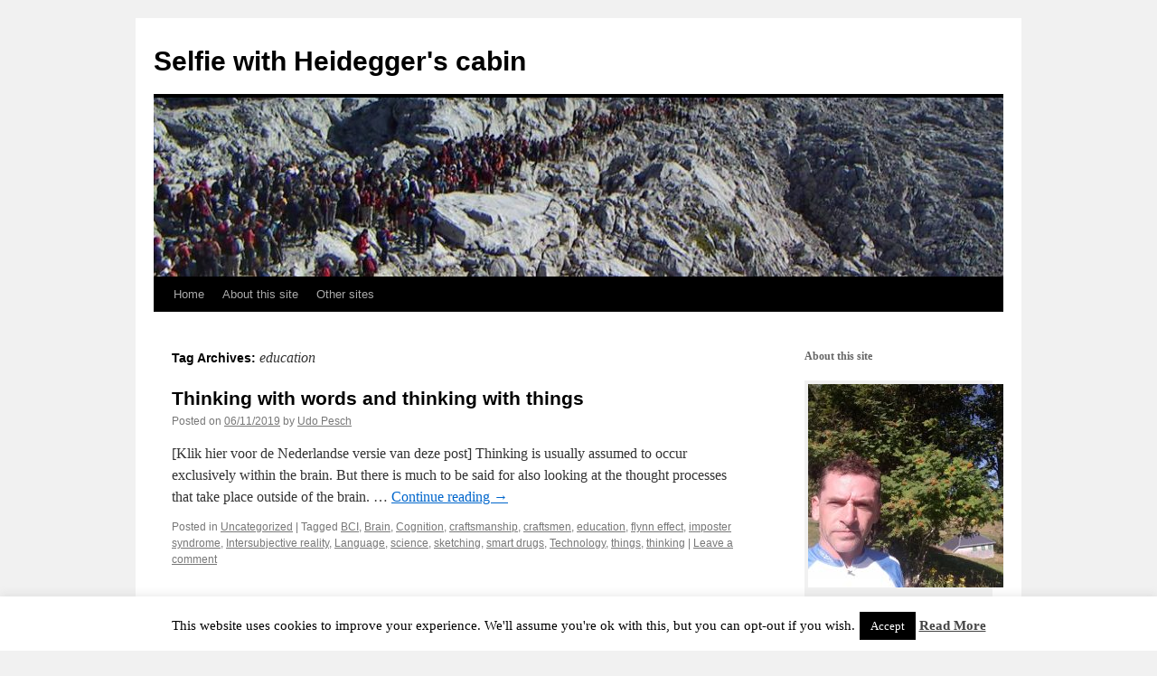

--- FILE ---
content_type: text/html; charset=UTF-8
request_url: https://udopesch.weblog.tudelft.nl/tag/education/
body_size: 11931
content:
<!DOCTYPE html>
<html lang="en-US">
<head>
<meta charset="UTF-8" />
<title>
education | Selfie with Heidegger&#039;s cabin	</title>
<link rel="profile" href="https://gmpg.org/xfn/11" />
<link rel="stylesheet" type="text/css" media="all" href="https://udopesch.weblog.tudelft.nl/wp-content/themes/twentyten/style.css?ver=20241112" />
<link rel="pingback" href="https://udopesch.weblog.tudelft.nl/xmlrpc.php">
<meta name='robots' content='max-image-preview:large' />
<link rel="alternate" type="application/rss+xml" title="Selfie with Heidegger&#039;s cabin &raquo; Feed" href="https://udopesch.weblog.tudelft.nl/feed/" />
<link rel="alternate" type="application/rss+xml" title="Selfie with Heidegger&#039;s cabin &raquo; Comments Feed" href="https://udopesch.weblog.tudelft.nl/comments/feed/" />
<link rel="alternate" type="application/rss+xml" title="Selfie with Heidegger&#039;s cabin &raquo; education Tag Feed" href="https://udopesch.weblog.tudelft.nl/tag/education/feed/" />
<script type="text/javascript">
/* <![CDATA[ */
window._wpemojiSettings = {"baseUrl":"https:\/\/s.w.org\/images\/core\/emoji\/15.0.3\/72x72\/","ext":".png","svgUrl":"https:\/\/s.w.org\/images\/core\/emoji\/15.0.3\/svg\/","svgExt":".svg","source":{"concatemoji":"https:\/\/udopesch.weblog.tudelft.nl\/wp-includes\/js\/wp-emoji-release.min.js?ver=6.5.5"}};
/*! This file is auto-generated */
!function(i,n){var o,s,e;function c(e){try{var t={supportTests:e,timestamp:(new Date).valueOf()};sessionStorage.setItem(o,JSON.stringify(t))}catch(e){}}function p(e,t,n){e.clearRect(0,0,e.canvas.width,e.canvas.height),e.fillText(t,0,0);var t=new Uint32Array(e.getImageData(0,0,e.canvas.width,e.canvas.height).data),r=(e.clearRect(0,0,e.canvas.width,e.canvas.height),e.fillText(n,0,0),new Uint32Array(e.getImageData(0,0,e.canvas.width,e.canvas.height).data));return t.every(function(e,t){return e===r[t]})}function u(e,t,n){switch(t){case"flag":return n(e,"\ud83c\udff3\ufe0f\u200d\u26a7\ufe0f","\ud83c\udff3\ufe0f\u200b\u26a7\ufe0f")?!1:!n(e,"\ud83c\uddfa\ud83c\uddf3","\ud83c\uddfa\u200b\ud83c\uddf3")&&!n(e,"\ud83c\udff4\udb40\udc67\udb40\udc62\udb40\udc65\udb40\udc6e\udb40\udc67\udb40\udc7f","\ud83c\udff4\u200b\udb40\udc67\u200b\udb40\udc62\u200b\udb40\udc65\u200b\udb40\udc6e\u200b\udb40\udc67\u200b\udb40\udc7f");case"emoji":return!n(e,"\ud83d\udc26\u200d\u2b1b","\ud83d\udc26\u200b\u2b1b")}return!1}function f(e,t,n){var r="undefined"!=typeof WorkerGlobalScope&&self instanceof WorkerGlobalScope?new OffscreenCanvas(300,150):i.createElement("canvas"),a=r.getContext("2d",{willReadFrequently:!0}),o=(a.textBaseline="top",a.font="600 32px Arial",{});return e.forEach(function(e){o[e]=t(a,e,n)}),o}function t(e){var t=i.createElement("script");t.src=e,t.defer=!0,i.head.appendChild(t)}"undefined"!=typeof Promise&&(o="wpEmojiSettingsSupports",s=["flag","emoji"],n.supports={everything:!0,everythingExceptFlag:!0},e=new Promise(function(e){i.addEventListener("DOMContentLoaded",e,{once:!0})}),new Promise(function(t){var n=function(){try{var e=JSON.parse(sessionStorage.getItem(o));if("object"==typeof e&&"number"==typeof e.timestamp&&(new Date).valueOf()<e.timestamp+604800&&"object"==typeof e.supportTests)return e.supportTests}catch(e){}return null}();if(!n){if("undefined"!=typeof Worker&&"undefined"!=typeof OffscreenCanvas&&"undefined"!=typeof URL&&URL.createObjectURL&&"undefined"!=typeof Blob)try{var e="postMessage("+f.toString()+"("+[JSON.stringify(s),u.toString(),p.toString()].join(",")+"));",r=new Blob([e],{type:"text/javascript"}),a=new Worker(URL.createObjectURL(r),{name:"wpTestEmojiSupports"});return void(a.onmessage=function(e){c(n=e.data),a.terminate(),t(n)})}catch(e){}c(n=f(s,u,p))}t(n)}).then(function(e){for(var t in e)n.supports[t]=e[t],n.supports.everything=n.supports.everything&&n.supports[t],"flag"!==t&&(n.supports.everythingExceptFlag=n.supports.everythingExceptFlag&&n.supports[t]);n.supports.everythingExceptFlag=n.supports.everythingExceptFlag&&!n.supports.flag,n.DOMReady=!1,n.readyCallback=function(){n.DOMReady=!0}}).then(function(){return e}).then(function(){var e;n.supports.everything||(n.readyCallback(),(e=n.source||{}).concatemoji?t(e.concatemoji):e.wpemoji&&e.twemoji&&(t(e.twemoji),t(e.wpemoji)))}))}((window,document),window._wpemojiSettings);
/* ]]> */
</script>
<link rel='stylesheet' id='sociablecss-css' href='https://udopesch.weblog.tudelft.nl/wp-content/plugins/sociable/css/sociable.css?ver=6.5.5' type='text/css' media='all' />
<style id='wp-emoji-styles-inline-css' type='text/css'>

	img.wp-smiley, img.emoji {
		display: inline !important;
		border: none !important;
		box-shadow: none !important;
		height: 1em !important;
		width: 1em !important;
		margin: 0 0.07em !important;
		vertical-align: -0.1em !important;
		background: none !important;
		padding: 0 !important;
	}
</style>
<link rel='stylesheet' id='wp-block-library-css' href='https://udopesch.weblog.tudelft.nl/wp-includes/css/dist/block-library/style.min.css?ver=6.5.5' type='text/css' media='all' />
<style id='wp-block-library-theme-inline-css' type='text/css'>
.wp-block-audio figcaption{color:#555;font-size:13px;text-align:center}.is-dark-theme .wp-block-audio figcaption{color:#ffffffa6}.wp-block-audio{margin:0 0 1em}.wp-block-code{border:1px solid #ccc;border-radius:4px;font-family:Menlo,Consolas,monaco,monospace;padding:.8em 1em}.wp-block-embed figcaption{color:#555;font-size:13px;text-align:center}.is-dark-theme .wp-block-embed figcaption{color:#ffffffa6}.wp-block-embed{margin:0 0 1em}.blocks-gallery-caption{color:#555;font-size:13px;text-align:center}.is-dark-theme .blocks-gallery-caption{color:#ffffffa6}.wp-block-image figcaption{color:#555;font-size:13px;text-align:center}.is-dark-theme .wp-block-image figcaption{color:#ffffffa6}.wp-block-image{margin:0 0 1em}.wp-block-pullquote{border-bottom:4px solid;border-top:4px solid;color:currentColor;margin-bottom:1.75em}.wp-block-pullquote cite,.wp-block-pullquote footer,.wp-block-pullquote__citation{color:currentColor;font-size:.8125em;font-style:normal;text-transform:uppercase}.wp-block-quote{border-left:.25em solid;margin:0 0 1.75em;padding-left:1em}.wp-block-quote cite,.wp-block-quote footer{color:currentColor;font-size:.8125em;font-style:normal;position:relative}.wp-block-quote.has-text-align-right{border-left:none;border-right:.25em solid;padding-left:0;padding-right:1em}.wp-block-quote.has-text-align-center{border:none;padding-left:0}.wp-block-quote.is-large,.wp-block-quote.is-style-large,.wp-block-quote.is-style-plain{border:none}.wp-block-search .wp-block-search__label{font-weight:700}.wp-block-search__button{border:1px solid #ccc;padding:.375em .625em}:where(.wp-block-group.has-background){padding:1.25em 2.375em}.wp-block-separator.has-css-opacity{opacity:.4}.wp-block-separator{border:none;border-bottom:2px solid;margin-left:auto;margin-right:auto}.wp-block-separator.has-alpha-channel-opacity{opacity:1}.wp-block-separator:not(.is-style-wide):not(.is-style-dots){width:100px}.wp-block-separator.has-background:not(.is-style-dots){border-bottom:none;height:1px}.wp-block-separator.has-background:not(.is-style-wide):not(.is-style-dots){height:2px}.wp-block-table{margin:0 0 1em}.wp-block-table td,.wp-block-table th{word-break:normal}.wp-block-table figcaption{color:#555;font-size:13px;text-align:center}.is-dark-theme .wp-block-table figcaption{color:#ffffffa6}.wp-block-video figcaption{color:#555;font-size:13px;text-align:center}.is-dark-theme .wp-block-video figcaption{color:#ffffffa6}.wp-block-video{margin:0 0 1em}.wp-block-template-part.has-background{margin-bottom:0;margin-top:0;padding:1.25em 2.375em}
</style>
<style id='classic-theme-styles-inline-css' type='text/css'>
/*! This file is auto-generated */
.wp-block-button__link{color:#fff;background-color:#32373c;border-radius:9999px;box-shadow:none;text-decoration:none;padding:calc(.667em + 2px) calc(1.333em + 2px);font-size:1.125em}.wp-block-file__button{background:#32373c;color:#fff;text-decoration:none}
</style>
<style id='global-styles-inline-css' type='text/css'>
body{--wp--preset--color--black: #000;--wp--preset--color--cyan-bluish-gray: #abb8c3;--wp--preset--color--white: #fff;--wp--preset--color--pale-pink: #f78da7;--wp--preset--color--vivid-red: #cf2e2e;--wp--preset--color--luminous-vivid-orange: #ff6900;--wp--preset--color--luminous-vivid-amber: #fcb900;--wp--preset--color--light-green-cyan: #7bdcb5;--wp--preset--color--vivid-green-cyan: #00d084;--wp--preset--color--pale-cyan-blue: #8ed1fc;--wp--preset--color--vivid-cyan-blue: #0693e3;--wp--preset--color--vivid-purple: #9b51e0;--wp--preset--color--blue: #0066cc;--wp--preset--color--medium-gray: #666;--wp--preset--color--light-gray: #f1f1f1;--wp--preset--gradient--vivid-cyan-blue-to-vivid-purple: linear-gradient(135deg,rgba(6,147,227,1) 0%,rgb(155,81,224) 100%);--wp--preset--gradient--light-green-cyan-to-vivid-green-cyan: linear-gradient(135deg,rgb(122,220,180) 0%,rgb(0,208,130) 100%);--wp--preset--gradient--luminous-vivid-amber-to-luminous-vivid-orange: linear-gradient(135deg,rgba(252,185,0,1) 0%,rgba(255,105,0,1) 100%);--wp--preset--gradient--luminous-vivid-orange-to-vivid-red: linear-gradient(135deg,rgba(255,105,0,1) 0%,rgb(207,46,46) 100%);--wp--preset--gradient--very-light-gray-to-cyan-bluish-gray: linear-gradient(135deg,rgb(238,238,238) 0%,rgb(169,184,195) 100%);--wp--preset--gradient--cool-to-warm-spectrum: linear-gradient(135deg,rgb(74,234,220) 0%,rgb(151,120,209) 20%,rgb(207,42,186) 40%,rgb(238,44,130) 60%,rgb(251,105,98) 80%,rgb(254,248,76) 100%);--wp--preset--gradient--blush-light-purple: linear-gradient(135deg,rgb(255,206,236) 0%,rgb(152,150,240) 100%);--wp--preset--gradient--blush-bordeaux: linear-gradient(135deg,rgb(254,205,165) 0%,rgb(254,45,45) 50%,rgb(107,0,62) 100%);--wp--preset--gradient--luminous-dusk: linear-gradient(135deg,rgb(255,203,112) 0%,rgb(199,81,192) 50%,rgb(65,88,208) 100%);--wp--preset--gradient--pale-ocean: linear-gradient(135deg,rgb(255,245,203) 0%,rgb(182,227,212) 50%,rgb(51,167,181) 100%);--wp--preset--gradient--electric-grass: linear-gradient(135deg,rgb(202,248,128) 0%,rgb(113,206,126) 100%);--wp--preset--gradient--midnight: linear-gradient(135deg,rgb(2,3,129) 0%,rgb(40,116,252) 100%);--wp--preset--font-size--small: 13px;--wp--preset--font-size--medium: 20px;--wp--preset--font-size--large: 36px;--wp--preset--font-size--x-large: 42px;--wp--preset--spacing--20: 0.44rem;--wp--preset--spacing--30: 0.67rem;--wp--preset--spacing--40: 1rem;--wp--preset--spacing--50: 1.5rem;--wp--preset--spacing--60: 2.25rem;--wp--preset--spacing--70: 3.38rem;--wp--preset--spacing--80: 5.06rem;--wp--preset--shadow--natural: 6px 6px 9px rgba(0, 0, 0, 0.2);--wp--preset--shadow--deep: 12px 12px 50px rgba(0, 0, 0, 0.4);--wp--preset--shadow--sharp: 6px 6px 0px rgba(0, 0, 0, 0.2);--wp--preset--shadow--outlined: 6px 6px 0px -3px rgba(255, 255, 255, 1), 6px 6px rgba(0, 0, 0, 1);--wp--preset--shadow--crisp: 6px 6px 0px rgba(0, 0, 0, 1);}:where(.is-layout-flex){gap: 0.5em;}:where(.is-layout-grid){gap: 0.5em;}body .is-layout-flex{display: flex;}body .is-layout-flex{flex-wrap: wrap;align-items: center;}body .is-layout-flex > *{margin: 0;}body .is-layout-grid{display: grid;}body .is-layout-grid > *{margin: 0;}:where(.wp-block-columns.is-layout-flex){gap: 2em;}:where(.wp-block-columns.is-layout-grid){gap: 2em;}:where(.wp-block-post-template.is-layout-flex){gap: 1.25em;}:where(.wp-block-post-template.is-layout-grid){gap: 1.25em;}.has-black-color{color: var(--wp--preset--color--black) !important;}.has-cyan-bluish-gray-color{color: var(--wp--preset--color--cyan-bluish-gray) !important;}.has-white-color{color: var(--wp--preset--color--white) !important;}.has-pale-pink-color{color: var(--wp--preset--color--pale-pink) !important;}.has-vivid-red-color{color: var(--wp--preset--color--vivid-red) !important;}.has-luminous-vivid-orange-color{color: var(--wp--preset--color--luminous-vivid-orange) !important;}.has-luminous-vivid-amber-color{color: var(--wp--preset--color--luminous-vivid-amber) !important;}.has-light-green-cyan-color{color: var(--wp--preset--color--light-green-cyan) !important;}.has-vivid-green-cyan-color{color: var(--wp--preset--color--vivid-green-cyan) !important;}.has-pale-cyan-blue-color{color: var(--wp--preset--color--pale-cyan-blue) !important;}.has-vivid-cyan-blue-color{color: var(--wp--preset--color--vivid-cyan-blue) !important;}.has-vivid-purple-color{color: var(--wp--preset--color--vivid-purple) !important;}.has-black-background-color{background-color: var(--wp--preset--color--black) !important;}.has-cyan-bluish-gray-background-color{background-color: var(--wp--preset--color--cyan-bluish-gray) !important;}.has-white-background-color{background-color: var(--wp--preset--color--white) !important;}.has-pale-pink-background-color{background-color: var(--wp--preset--color--pale-pink) !important;}.has-vivid-red-background-color{background-color: var(--wp--preset--color--vivid-red) !important;}.has-luminous-vivid-orange-background-color{background-color: var(--wp--preset--color--luminous-vivid-orange) !important;}.has-luminous-vivid-amber-background-color{background-color: var(--wp--preset--color--luminous-vivid-amber) !important;}.has-light-green-cyan-background-color{background-color: var(--wp--preset--color--light-green-cyan) !important;}.has-vivid-green-cyan-background-color{background-color: var(--wp--preset--color--vivid-green-cyan) !important;}.has-pale-cyan-blue-background-color{background-color: var(--wp--preset--color--pale-cyan-blue) !important;}.has-vivid-cyan-blue-background-color{background-color: var(--wp--preset--color--vivid-cyan-blue) !important;}.has-vivid-purple-background-color{background-color: var(--wp--preset--color--vivid-purple) !important;}.has-black-border-color{border-color: var(--wp--preset--color--black) !important;}.has-cyan-bluish-gray-border-color{border-color: var(--wp--preset--color--cyan-bluish-gray) !important;}.has-white-border-color{border-color: var(--wp--preset--color--white) !important;}.has-pale-pink-border-color{border-color: var(--wp--preset--color--pale-pink) !important;}.has-vivid-red-border-color{border-color: var(--wp--preset--color--vivid-red) !important;}.has-luminous-vivid-orange-border-color{border-color: var(--wp--preset--color--luminous-vivid-orange) !important;}.has-luminous-vivid-amber-border-color{border-color: var(--wp--preset--color--luminous-vivid-amber) !important;}.has-light-green-cyan-border-color{border-color: var(--wp--preset--color--light-green-cyan) !important;}.has-vivid-green-cyan-border-color{border-color: var(--wp--preset--color--vivid-green-cyan) !important;}.has-pale-cyan-blue-border-color{border-color: var(--wp--preset--color--pale-cyan-blue) !important;}.has-vivid-cyan-blue-border-color{border-color: var(--wp--preset--color--vivid-cyan-blue) !important;}.has-vivid-purple-border-color{border-color: var(--wp--preset--color--vivid-purple) !important;}.has-vivid-cyan-blue-to-vivid-purple-gradient-background{background: var(--wp--preset--gradient--vivid-cyan-blue-to-vivid-purple) !important;}.has-light-green-cyan-to-vivid-green-cyan-gradient-background{background: var(--wp--preset--gradient--light-green-cyan-to-vivid-green-cyan) !important;}.has-luminous-vivid-amber-to-luminous-vivid-orange-gradient-background{background: var(--wp--preset--gradient--luminous-vivid-amber-to-luminous-vivid-orange) !important;}.has-luminous-vivid-orange-to-vivid-red-gradient-background{background: var(--wp--preset--gradient--luminous-vivid-orange-to-vivid-red) !important;}.has-very-light-gray-to-cyan-bluish-gray-gradient-background{background: var(--wp--preset--gradient--very-light-gray-to-cyan-bluish-gray) !important;}.has-cool-to-warm-spectrum-gradient-background{background: var(--wp--preset--gradient--cool-to-warm-spectrum) !important;}.has-blush-light-purple-gradient-background{background: var(--wp--preset--gradient--blush-light-purple) !important;}.has-blush-bordeaux-gradient-background{background: var(--wp--preset--gradient--blush-bordeaux) !important;}.has-luminous-dusk-gradient-background{background: var(--wp--preset--gradient--luminous-dusk) !important;}.has-pale-ocean-gradient-background{background: var(--wp--preset--gradient--pale-ocean) !important;}.has-electric-grass-gradient-background{background: var(--wp--preset--gradient--electric-grass) !important;}.has-midnight-gradient-background{background: var(--wp--preset--gradient--midnight) !important;}.has-small-font-size{font-size: var(--wp--preset--font-size--small) !important;}.has-medium-font-size{font-size: var(--wp--preset--font-size--medium) !important;}.has-large-font-size{font-size: var(--wp--preset--font-size--large) !important;}.has-x-large-font-size{font-size: var(--wp--preset--font-size--x-large) !important;}
.wp-block-navigation a:where(:not(.wp-element-button)){color: inherit;}
:where(.wp-block-post-template.is-layout-flex){gap: 1.25em;}:where(.wp-block-post-template.is-layout-grid){gap: 1.25em;}
:where(.wp-block-columns.is-layout-flex){gap: 2em;}:where(.wp-block-columns.is-layout-grid){gap: 2em;}
.wp-block-pullquote{font-size: 1.5em;line-height: 1.6;}
</style>
<link rel='stylesheet' id='cookie-law-info-css' href='https://udopesch.weblog.tudelft.nl/wp-content/plugins/cookie-law-info/legacy/public/css/cookie-law-info-public.css?ver=3.3.9.1' type='text/css' media='all' />
<link rel='stylesheet' id='cookie-law-info-gdpr-css' href='https://udopesch.weblog.tudelft.nl/wp-content/plugins/cookie-law-info/legacy/public/css/cookie-law-info-gdpr.css?ver=3.3.9.1' type='text/css' media='all' />
<link rel='stylesheet' id='cool-tag-cloud-css' href='https://udopesch.weblog.tudelft.nl/wp-content/plugins/cool-tag-cloud/inc/cool-tag-cloud.css?ver=2.25' type='text/css' media='all' />
<link rel='stylesheet' id='twentyten-block-style-css' href='https://udopesch.weblog.tudelft.nl/wp-content/themes/twentyten/blocks.css?ver=20240703' type='text/css' media='all' />
<link rel='stylesheet' id='colorbox-css' href='https://udopesch.weblog.tudelft.nl/wp-content/plugins/lightbox-gallery/colorbox/example1/colorbox.css?ver=6.5.5' type='text/css' media='all' />
<link rel='stylesheet' id='decent-comments-css' href='https://udopesch.weblog.tudelft.nl/wp-content/plugins/decent-comments/css/decent-comments.css?ver=3.0.2' type='text/css' media='all' />
<script type="text/javascript" src="https://udopesch.weblog.tudelft.nl/wp-includes/js/jquery/jquery.min.js?ver=3.7.1" id="jquery-core-js"></script>
<script type="text/javascript" src="https://udopesch.weblog.tudelft.nl/wp-includes/js/jquery/jquery-migrate.min.js?ver=3.4.1" id="jquery-migrate-js"></script>
<script type="text/javascript" src="https://udopesch.weblog.tudelft.nl/wp-content/plugins/sociable/js/sociable.js?ver=6.5.5" id="sociable-js"></script>
<script type="text/javascript" src="https://udopesch.weblog.tudelft.nl/wp-content/plugins/sociable/js/vuible.js?ver=6.5.5" id="vuible-js"></script>
<script type="text/javascript" src="https://udopesch.weblog.tudelft.nl/wp-content/plugins/sociable/js/addtofavorites.js?ver=6.5.5" id="addtofavourites-js"></script>
<script type="text/javascript" id="cookie-law-info-js-extra">
/* <![CDATA[ */
var Cli_Data = {"nn_cookie_ids":[],"cookielist":[],"non_necessary_cookies":[],"ccpaEnabled":"","ccpaRegionBased":"","ccpaBarEnabled":"","strictlyEnabled":["necessary","obligatoire"],"ccpaType":"gdpr","js_blocking":"","custom_integration":"","triggerDomRefresh":"","secure_cookies":""};
var cli_cookiebar_settings = {"animate_speed_hide":"500","animate_speed_show":"500","background":"#FFF","border":"#b1a6a6c2","border_on":"","button_1_button_colour":"#000","button_1_button_hover":"#000000","button_1_link_colour":"#fff","button_1_as_button":"1","button_1_new_win":"","button_2_button_colour":"#333","button_2_button_hover":"#292929","button_2_link_colour":"#444","button_2_as_button":"","button_2_hidebar":"fffffff","button_3_button_colour":"#000","button_3_button_hover":"#000000","button_3_link_colour":"#fff","button_3_as_button":"1","button_3_new_win":"","button_4_button_colour":"#000","button_4_button_hover":"#000000","button_4_link_colour":"#fff","button_4_as_button":"1","button_7_button_colour":"#61a229","button_7_button_hover":"#4e8221","button_7_link_colour":"#fff","button_7_as_button":"1","button_7_new_win":"","font_family":"inherit","header_fix":"","notify_animate_hide":"1","notify_animate_show":"","notify_div_id":"#cookie-law-info-bar","notify_position_horizontal":"right","notify_position_vertical":"bottom","scroll_close":"","scroll_close_reload":"","accept_close_reload":"","reject_close_reload":"","showagain_tab":"1","showagain_background":"#fff","showagain_border":"#000","showagain_div_id":"#cookie-law-info-again","showagain_x_position":"100px","text":"#000","show_once_yn":"","show_once":"10000","logging_on":"","as_popup":"","popup_overlay":"1","bar_heading_text":"","cookie_bar_as":"banner","popup_showagain_position":"bottom-right","widget_position":"left"};
var log_object = {"ajax_url":"https:\/\/udopesch.weblog.tudelft.nl\/wp-admin\/admin-ajax.php"};
/* ]]> */
</script>
<script type="text/javascript" src="https://udopesch.weblog.tudelft.nl/wp-content/plugins/cookie-law-info/legacy/public/js/cookie-law-info-public.js?ver=3.3.9.1" id="cookie-law-info-js"></script>
<link rel="https://api.w.org/" href="https://udopesch.weblog.tudelft.nl/wp-json/" /><link rel="alternate" type="application/json" href="https://udopesch.weblog.tudelft.nl/wp-json/wp/v2/tags/151" /><link rel="EditURI" type="application/rsd+xml" title="RSD" href="https://udopesch.weblog.tudelft.nl/xmlrpc.php?rsd" />
<meta name="generator" content="WordPress 6.5.5" />
<script type='text/javascript'>var base_url_sociable = 'http://udopesch.weblog.tudelft.nl/wp-content/plugins/sociable/'</script><script type='text/javascript' src='http://apis.google.com/js/plusone.js'></script><link rel="icon" href="https://udopesch.weblog.tudelft.nl/files/2019/01/cropped-20180729_1726071-32x32.jpg" sizes="32x32" />
<link rel="icon" href="https://udopesch.weblog.tudelft.nl/files/2019/01/cropped-20180729_1726071-192x192.jpg" sizes="192x192" />
<link rel="apple-touch-icon" href="https://udopesch.weblog.tudelft.nl/files/2019/01/cropped-20180729_1726071-180x180.jpg" />
<meta name="msapplication-TileImage" content="https://udopesch.weblog.tudelft.nl/files/2019/01/cropped-20180729_1726071-270x270.jpg" />
</head>

<body class="archive tag tag-education tag-151">
<div id="wrapper" class="hfeed">
	<div id="header">
		<div id="masthead">
			<div id="branding" role="banner">
								<div id="site-title">
					<span>
						<a href="https://udopesch.weblog.tudelft.nl/" rel="home">Selfie with Heidegger&#039;s cabin</a>
					</span>
				</div>
				<div id="site-description"></div>

				<img src="https://udopesch.weblog.tudelft.nl/files/2019/01/cropped-Wahlfahrt-3.jpg" width="940" height="198" alt="Selfie with Heidegger&#039;s cabin" srcset="https://udopesch.weblog.tudelft.nl/files/2019/01/cropped-Wahlfahrt-3.jpg 940w, https://udopesch.weblog.tudelft.nl/files/2019/01/cropped-Wahlfahrt-3-300x63.jpg 300w, https://udopesch.weblog.tudelft.nl/files/2019/01/cropped-Wahlfahrt-3-768x162.jpg 768w" sizes="(max-width: 940px) 100vw, 940px" decoding="async" fetchpriority="high" />			</div><!-- #branding -->

			<div id="access" role="navigation">
								<div class="skip-link screen-reader-text"><a href="#content">Skip to content</a></div>
				<div class="menu"><ul>
<li ><a href="https://udopesch.weblog.tudelft.nl/">Home</a></li><li class="page_item page-item-84"><a href="https://udopesch.weblog.tudelft.nl/about-this-site/">About this site</a></li>
<li class="page_item page-item-87"><a href="https://udopesch.weblog.tudelft.nl/other-sites/">Other sites</a></li>
</ul></div>
			</div><!-- #access -->
		</div><!-- #masthead -->
	</div><!-- #header -->

	<div id="main">

		<div id="container">
			<div id="content" role="main">

				<h1 class="page-title">
				Tag Archives: <span>education</span>				</h1>

				



	
			<div id="post-147" class="post-147 post type-post status-publish format-standard hentry category-uncategorized tag-bci tag-brain tag-cognition tag-craftsmanship tag-craftsmen tag-education tag-flynn-effect tag-imposter-syndrome tag-intersubjective-reality tag-language tag-science tag-sketching tag-smart-drugs tag-technology tag-things tag-thinking">
			<h2 class="entry-title"><a href="https://udopesch.weblog.tudelft.nl/2019/11/06/thinking-with-words-and-thinking-with-things/" rel="bookmark">Thinking with words and thinking with things</a></h2>

			<div class="entry-meta">
				<span class="meta-prep meta-prep-author">Posted on</span> <a href="https://udopesch.weblog.tudelft.nl/2019/11/06/thinking-with-words-and-thinking-with-things/" title="13:03" rel="bookmark"><span class="entry-date">06/11/2019</span></a> <span class="meta-sep">by</span> <span class="author vcard"><a class="url fn n" href="https://udopesch.weblog.tudelft.nl/author/udo/" title="View all posts by Udo Pesch">Udo Pesch</a></span>			</div><!-- .entry-meta -->

					<div class="entry-summary">
				<p>[Klik hier voor de Nederlandse versie van deze post] Thinking is usually assumed to occur exclusively within the brain. But there is much to be said for also looking at the thought processes that take place outside of the brain. &hellip; <a href="https://udopesch.weblog.tudelft.nl/2019/11/06/thinking-with-words-and-thinking-with-things/">Continue reading <span class="meta-nav">&rarr;</span></a></p>
			</div><!-- .entry-summary -->
	
			<div class="entry-utility">
									<span class="cat-links">
						<span class="entry-utility-prep entry-utility-prep-cat-links">Posted in</span> <a href="https://udopesch.weblog.tudelft.nl/category/uncategorized/" rel="category tag">Uncategorized</a>					</span>
					<span class="meta-sep">|</span>
				
								<span class="tag-links">
					<span class="entry-utility-prep entry-utility-prep-tag-links">Tagged</span> <a href="https://udopesch.weblog.tudelft.nl/tag/bci/" rel="tag">BCI</a>, <a href="https://udopesch.weblog.tudelft.nl/tag/brain/" rel="tag">Brain</a>, <a href="https://udopesch.weblog.tudelft.nl/tag/cognition/" rel="tag">Cognition</a>, <a href="https://udopesch.weblog.tudelft.nl/tag/craftsmanship/" rel="tag">craftsmanship</a>, <a href="https://udopesch.weblog.tudelft.nl/tag/craftsmen/" rel="tag">craftsmen</a>, <a href="https://udopesch.weblog.tudelft.nl/tag/education/" rel="tag">education</a>, <a href="https://udopesch.weblog.tudelft.nl/tag/flynn-effect/" rel="tag">flynn effect</a>, <a href="https://udopesch.weblog.tudelft.nl/tag/imposter-syndrome/" rel="tag">imposter syndrome</a>, <a href="https://udopesch.weblog.tudelft.nl/tag/intersubjective-reality/" rel="tag">Intersubjective reality</a>, <a href="https://udopesch.weblog.tudelft.nl/tag/language/" rel="tag">Language</a>, <a href="https://udopesch.weblog.tudelft.nl/tag/science/" rel="tag">science</a>, <a href="https://udopesch.weblog.tudelft.nl/tag/sketching/" rel="tag">sketching</a>, <a href="https://udopesch.weblog.tudelft.nl/tag/smart-drugs/" rel="tag">smart drugs</a>, <a href="https://udopesch.weblog.tudelft.nl/tag/technology/" rel="tag">Technology</a>, <a href="https://udopesch.weblog.tudelft.nl/tag/things/" rel="tag">things</a>, <a href="https://udopesch.weblog.tudelft.nl/tag/thinking/" rel="tag">thinking</a>				</span>
				<span class="meta-sep">|</span>
				
				<span class="comments-link"><a href="https://udopesch.weblog.tudelft.nl/2019/11/06/thinking-with-words-and-thinking-with-things/#respond">Leave a comment</a></span>

							</div><!-- .entry-utility -->
		</div><!-- #post-147 -->

		
	

			</div><!-- #content -->
		</div><!-- #container -->


		<div id="primary" class="widget-area" role="complementary">
			<ul class="xoxo">

<li id="text-5" class="widget-container widget_text">			<div class="textwidget"><p><strong>About this site</strong></p>
<div id="attachment_5" style="width: 310px" class="wp-caption alignnone"><img loading="lazy" decoding="async" aria-describedby="caption-attachment-5" class="size-medium wp-image-5" src="https://udopesch.weblog.tudelft.nl/files/2019/01/20180729_1726071-300x225.jpg" alt="" width="300" height="225" srcset="https://udopesch.weblog.tudelft.nl/files/2019/01/20180729_1726071-300x225.jpg 300w, https://udopesch.weblog.tudelft.nl/files/2019/01/20180729_1726071-768x576.jpg 768w, https://udopesch.weblog.tudelft.nl/files/2019/01/20180729_1726071-1024x768.jpg 1024w" sizes="(max-width: 300px) 100vw, 300px" /><p id="caption-attachment-5" class="wp-caption-text"><em>Selfie with Martin Heidegger&#8217;s Cabin</em></p></div>
<p>I&#8217;m slow with new posts as I have been finishing a book based on the material from this blog. This book can now be ordered at <a href="https://www.e-elgar.com/shop/gbp/values-institutions-and-innovations-for-societal-progress-9781035322527.html">Edward Elgar.</a></p>
<p><img loading="lazy" decoding="async" class="alignnone size-full wp-image-390" src="https://udopesch.weblog.tudelft.nl/files/2024/05/Cover.jpg" alt="" width="200" height="300" srcset="https://udopesch.weblog.tudelft.nl/files/2024/05/Cover.jpg 200w, https://udopesch.weblog.tudelft.nl/files/2024/05/Cover-100x150.jpg 100w" sizes="(max-width: 200px) 100vw, 200px" /></p>
</div>
		</li>
		<li id="recent-posts-7" class="widget-container widget_recent_entries">
		<h3 class="widget-title">Recent Posts</h3>
		<ul>
											<li>
					<a href="https://udopesch.weblog.tudelft.nl/2021/12/20/everything-under-control/">Everything under control</a>
											<span class="post-date">20/12/2021</span>
									</li>
											<li>
					<a href="https://udopesch.weblog.tudelft.nl/2021/12/13/the-fable-of-the-fable-of-the-bees-private-hubris-public-scarcity/">The Fable of the Fable of the Bees: Private Hubris, Public Scarcity</a>
											<span class="post-date">13/12/2021</span>
									</li>
											<li>
					<a href="https://udopesch.weblog.tudelft.nl/2021/04/13/what-kind-of-science-is-afforded-by-technology/">What kind of science is afforded by technology?</a>
											<span class="post-date">13/04/2021</span>
									</li>
											<li>
					<a href="https://udopesch.weblog.tudelft.nl/2021/01/17/the-language-of-the-voiceless-some-questions-about-ecological-ethics/">The language of the voiceless: Some questions about ecological ethics</a>
											<span class="post-date">17/01/2021</span>
									</li>
											<li>
					<a href="https://udopesch.weblog.tudelft.nl/2021/01/12/social-change-and-moral-values-a-modest-research-program-for-changing-the-world/">Social change and moral values: A modest research program to change the world</a>
											<span class="post-date">12/01/2021</span>
									</li>
											<li>
					<a href="https://udopesch.weblog.tudelft.nl/2021/01/08/the-myths-of-the-nation-state/">The Myths of the Nation-State</a>
											<span class="post-date">08/01/2021</span>
									</li>
											<li>
					<a href="https://udopesch.weblog.tudelft.nl/2020/12/17/responsibility-in-a-complex-world/">Responsibility in a complex world</a>
											<span class="post-date">17/12/2020</span>
									</li>
											<li>
					<a href="https://udopesch.weblog.tudelft.nl/2020/10/06/green-shame/">Green shame</a>
											<span class="post-date">06/10/2020</span>
									</li>
											<li>
					<a href="https://udopesch.weblog.tudelft.nl/2020/09/30/the-stories-we-tell-ourselves/">The stories we tell ourselves</a>
											<span class="post-date">30/09/2020</span>
									</li>
											<li>
					<a href="https://udopesch.weblog.tudelft.nl/2020/05/31/the-problem-of-polarization-the-sense-and-nonsense-of-debates-about-new-technology/">The problem of polarization: the sense and nonsense of debates about new technology</a>
											<span class="post-date">31/05/2020</span>
									</li>
											<li>
					<a href="https://udopesch.weblog.tudelft.nl/2020/05/05/climate-change-covid-19-and-the-apocalypse/">Climate Change, Covid-19, and the Apocalypse</a>
											<span class="post-date">05/05/2020</span>
									</li>
											<li>
					<a href="https://udopesch.weblog.tudelft.nl/2020/04/22/the-idealistic-fallacy-of-the-autonomous-self/">The idealistic fallacy of the autonomous self</a>
											<span class="post-date">22/04/2020</span>
									</li>
											<li>
					<a href="https://udopesch.weblog.tudelft.nl/2020/04/13/the-corona-crisis-as-the-great-degrowth-experiment/">The corona crisis as the big degrowth experiment</a>
											<span class="post-date">13/04/2020</span>
									</li>
											<li>
					<a href="https://udopesch.weblog.tudelft.nl/2020/04/07/the-moral-charge-of-made-institutions/">The moral charge of made institutions</a>
											<span class="post-date">07/04/2020</span>
									</li>
											<li>
					<a href="https://udopesch.weblog.tudelft.nl/2020/04/05/the-value-of-values-what-ethics-can-learn-from-the-corona-crisis/">The value of values: What ethics can learn from the corona crisis</a>
											<span class="post-date">05/04/2020</span>
									</li>
											<li>
					<a href="https://udopesch.weblog.tudelft.nl/2020/03/11/some-chattering-about-the-public-debate-on-social-media/">Some chattering about the public debate on social media</a>
											<span class="post-date">11/03/2020</span>
									</li>
											<li>
					<a href="https://udopesch.weblog.tudelft.nl/2020/02/23/issues-in-the-relationship-between-science-and-politics/">Issues in the relationship between science and politics</a>
											<span class="post-date">23/02/2020</span>
									</li>
											<li>
					<a href="https://udopesch.weblog.tudelft.nl/2020/02/16/making-things-and-discourses-an-answer-to-the-question-what-is-philosophy/">Making things and discourses. An answer to the question: What is philosophy?</a>
											<span class="post-date">16/02/2020</span>
									</li>
											<li>
					<a href="https://udopesch.weblog.tudelft.nl/2020/02/07/the-eternal-golden-age-the-discursive-corruption-of-the-dutch-self-image/">The eternal Golden Age: The discursive corruption of the Dutch self-image</a>
											<span class="post-date">07/02/2020</span>
									</li>
											<li>
					<a href="https://udopesch.weblog.tudelft.nl/2020/01/27/a-new-way-for-the-political-left-towards-a-wiser-and-richer-society/">A new way for the political left: Towards a wiser and richer society?</a>
											<span class="post-date">27/01/2020</span>
									</li>
											<li>
					<a href="https://udopesch.weblog.tudelft.nl/2020/01/05/amoral-organizations/">The amorality of organizations</a>
											<span class="post-date">05/01/2020</span>
									</li>
											<li>
					<a href="https://udopesch.weblog.tudelft.nl/2019/12/11/causes-versus-understandings-why-self-driving-cars-may-not-be-a-good-idea/">Causes versus understandings: Why self-driving cars may not be a good idea</a>
											<span class="post-date">11/12/2019</span>
									</li>
											<li>
					<a href="https://udopesch.weblog.tudelft.nl/2019/11/25/the-forgotten-virtue-of-forgiveness-in-the-public-domain/">The Forgotten Virtue of Forgiveness in the Public Domain</a>
											<span class="post-date">25/11/2019</span>
									</li>
											<li>
					<a href="https://udopesch.weblog.tudelft.nl/2019/11/06/thinking-with-words-and-thinking-with-things/">Thinking with words and thinking with things</a>
											<span class="post-date">06/11/2019</span>
									</li>
											<li>
					<a href="https://udopesch.weblog.tudelft.nl/2019/10/25/the-romantic-ideal-of-our-illusory-evolution/">The romantic ideal of our illusory evolution</a>
											<span class="post-date">25/10/2019</span>
									</li>
											<li>
					<a href="https://udopesch.weblog.tudelft.nl/2019/09/11/free-will-exists-because-we-want-it-to/">Free will exists because we want it to</a>
											<span class="post-date">11/09/2019</span>
									</li>
											<li>
					<a href="https://udopesch.weblog.tudelft.nl/2019/08/20/the-state-of-technology-and-society-in-a-world-without-borders/">The state of technology and society in a world without borders</a>
											<span class="post-date">20/08/2019</span>
									</li>
											<li>
					<a href="https://udopesch.weblog.tudelft.nl/2019/07/09/about-privacy-poo-and-cyberspace/">About Privacy, Poo and Cyberspace</a>
											<span class="post-date">09/07/2019</span>
									</li>
											<li>
					<a href="https://udopesch.weblog.tudelft.nl/2019/04/20/optimization-machines-the-peculiar-reversal-of-rationality/">Optimization machines: The peculiar reversal of rationality</a>
											<span class="post-date">20/04/2019</span>
									</li>
											<li>
					<a href="https://udopesch.weblog.tudelft.nl/2019/04/08/a-hero-like-hirschman-and-the-turns-in-transition-thinking/">A hero like Hirschman and the turns in transition thinking</a>
											<span class="post-date">08/04/2019</span>
									</li>
											<li>
					<a href="https://udopesch.weblog.tudelft.nl/2019/03/28/can-you-call-a-politician-fascist-narratives-accountabilities-and-the-benefit-of-the-doubt/">Can you call a politician fascist? Narratives, accountabilities and the ‘benefit of the doubt’</a>
											<span class="post-date">28/03/2019</span>
									</li>
											<li>
					<a href="https://udopesch.weblog.tudelft.nl/2019/03/21/is-moral-change-possible/">Is moral change possible?</a>
											<span class="post-date">21/03/2019</span>
									</li>
											<li>
					<a href="https://udopesch.weblog.tudelft.nl/2019/03/14/how-do-we-settle-the-climate-problem/">How do we settle the climate problem?</a>
											<span class="post-date">14/03/2019</span>
									</li>
											<li>
					<a href="https://udopesch.weblog.tudelft.nl/2019/02/24/moral-senses-of-the-individual-and-the-social-self/">Moral senses of the individual and the social self</a>
											<span class="post-date">24/02/2019</span>
									</li>
											<li>
					<a href="https://udopesch.weblog.tudelft.nl/2019/02/16/misunderstandings-about-the-freedom-of-speech-about-the-rules-for-the-public-debate/">Misunderstandings about the freedom of speech: About the rules for the public debate</a>
											<span class="post-date">16/02/2019</span>
									</li>
					</ul>

		</li>
		<li id="recent-posts-2" class="widget-container widget_recent_entries">
		<h3 class="widget-title">Recent Posts</h3>
		<ul>
											<li>
					<a href="https://udopesch.weblog.tudelft.nl/2021/12/20/everything-under-control/">Everything under control</a>
									</li>
											<li>
					<a href="https://udopesch.weblog.tudelft.nl/2021/12/13/the-fable-of-the-fable-of-the-bees-private-hubris-public-scarcity/">The Fable of the Fable of the Bees: Private Hubris, Public Scarcity</a>
									</li>
											<li>
					<a href="https://udopesch.weblog.tudelft.nl/2021/04/13/what-kind-of-science-is-afforded-by-technology/">What kind of science is afforded by technology?</a>
									</li>
											<li>
					<a href="https://udopesch.weblog.tudelft.nl/2021/01/17/the-language-of-the-voiceless-some-questions-about-ecological-ethics/">The language of the voiceless: Some questions about ecological ethics</a>
									</li>
											<li>
					<a href="https://udopesch.weblog.tudelft.nl/2021/01/12/social-change-and-moral-values-a-modest-research-program-for-changing-the-world/">Social change and moral values: A modest research program to change the world</a>
									</li>
					</ul>

		</li><li id="archives-2" class="widget-container widget_archive"><h3 class="widget-title">Archives</h3>
			<ul>
					<li><a href='https://udopesch.weblog.tudelft.nl/2021/12/'>December 2021</a></li>
	<li><a href='https://udopesch.weblog.tudelft.nl/2021/04/'>April 2021</a></li>
	<li><a href='https://udopesch.weblog.tudelft.nl/2021/01/'>January 2021</a></li>
	<li><a href='https://udopesch.weblog.tudelft.nl/2020/12/'>December 2020</a></li>
	<li><a href='https://udopesch.weblog.tudelft.nl/2020/10/'>October 2020</a></li>
	<li><a href='https://udopesch.weblog.tudelft.nl/2020/09/'>September 2020</a></li>
	<li><a href='https://udopesch.weblog.tudelft.nl/2020/05/'>May 2020</a></li>
	<li><a href='https://udopesch.weblog.tudelft.nl/2020/04/'>April 2020</a></li>
	<li><a href='https://udopesch.weblog.tudelft.nl/2020/03/'>March 2020</a></li>
	<li><a href='https://udopesch.weblog.tudelft.nl/2020/02/'>February 2020</a></li>
	<li><a href='https://udopesch.weblog.tudelft.nl/2020/01/'>January 2020</a></li>
	<li><a href='https://udopesch.weblog.tudelft.nl/2019/12/'>December 2019</a></li>
	<li><a href='https://udopesch.weblog.tudelft.nl/2019/11/'>November 2019</a></li>
	<li><a href='https://udopesch.weblog.tudelft.nl/2019/10/'>October 2019</a></li>
	<li><a href='https://udopesch.weblog.tudelft.nl/2019/09/'>September 2019</a></li>
	<li><a href='https://udopesch.weblog.tudelft.nl/2019/08/'>August 2019</a></li>
	<li><a href='https://udopesch.weblog.tudelft.nl/2019/07/'>July 2019</a></li>
	<li><a href='https://udopesch.weblog.tudelft.nl/2019/04/'>April 2019</a></li>
	<li><a href='https://udopesch.weblog.tudelft.nl/2019/03/'>March 2019</a></li>
	<li><a href='https://udopesch.weblog.tudelft.nl/2019/02/'>February 2019</a></li>
	<li><a href='https://udopesch.weblog.tudelft.nl/2019/01/'>January 2019</a></li>
			</ul>

			</li><li id="meta-2" class="widget-container widget_meta"><h3 class="widget-title">Meta</h3>
		<ul>
						<li><a href="https://udopesch.weblog.tudelft.nl/wp-login.php">Log in</a></li>
			<li><a href="https://udopesch.weblog.tudelft.nl/feed/">Entries feed</a></li>
			<li><a href="https://udopesch.weblog.tudelft.nl/comments/feed/">Comments feed</a></li>

			<li><a href="https://wordpress.org/">WordPress.org</a></li>
		</ul>

		</li>			</ul>
		</div><!-- #primary .widget-area -->


		<div id="secondary" class="widget-area" role="complementary">
			<ul class="xoxo">
				<li id="tag_cloud-2" class="widget-container widget_tag_cloud"><h3 class="widget-title">Tags</h3><div class="tagcloud"><ul class='wp-tag-cloud' role='list'>
	<li><a href="https://udopesch.weblog.tudelft.nl/tag/accountability/" class="tag-cloud-link tag-link-166 tag-link-position-1" style="font-size: 11.574468085106pt;" aria-label="Accountability (3 items)">Accountability</a></li>
	<li><a href="https://udopesch.weblog.tudelft.nl/tag/accountability-structures/" class="tag-cloud-link tag-link-177 tag-link-position-2" style="font-size: 11.574468085106pt;" aria-label="accountability structures (3 items)">accountability structures</a></li>
	<li><a href="https://udopesch.weblog.tudelft.nl/tag/adam-smith/" class="tag-cloud-link tag-link-178 tag-link-position-3" style="font-size: 8pt;" aria-label="Adam Smith (2 items)">Adam Smith</a></li>
	<li><a href="https://udopesch.weblog.tudelft.nl/tag/automation/" class="tag-cloud-link tag-link-160 tag-link-position-4" style="font-size: 8pt;" aria-label="Automation (2 items)">Automation</a></li>
	<li><a href="https://udopesch.weblog.tudelft.nl/tag/autonomy/" class="tag-cloud-link tag-link-98 tag-link-position-5" style="font-size: 14.553191489362pt;" aria-label="Autonomy (4 items)">Autonomy</a></li>
	<li><a href="https://udopesch.weblog.tudelft.nl/tag/basic-income/" class="tag-cloud-link tag-link-254 tag-link-position-6" style="font-size: 8pt;" aria-label="Basic income (2 items)">Basic income</a></li>
	<li><a href="https://udopesch.weblog.tudelft.nl/tag/cars/" class="tag-cloud-link tag-link-120 tag-link-position-7" style="font-size: 8pt;" aria-label="Cars (2 items)">Cars</a></li>
	<li><a href="https://udopesch.weblog.tudelft.nl/tag/climate-agreement/" class="tag-cloud-link tag-link-60 tag-link-position-8" style="font-size: 8pt;" aria-label="Climate agreement (2 items)">Climate agreement</a></li>
	<li><a href="https://udopesch.weblog.tudelft.nl/tag/climate-change/" class="tag-cloud-link tag-link-62 tag-link-position-9" style="font-size: 11.574468085106pt;" aria-label="Climate change (3 items)">Climate change</a></li>
	<li><a href="https://udopesch.weblog.tudelft.nl/tag/community/" class="tag-cloud-link tag-link-56 tag-link-position-10" style="font-size: 14.553191489362pt;" aria-label="Community (4 items)">Community</a></li>
	<li><a href="https://udopesch.weblog.tudelft.nl/tag/corona/" class="tag-cloud-link tag-link-220 tag-link-position-11" style="font-size: 11.574468085106pt;" aria-label="Corona (3 items)">Corona</a></li>
	<li><a href="https://udopesch.weblog.tudelft.nl/tag/democracy/" class="tag-cloud-link tag-link-25 tag-link-position-12" style="font-size: 20.510638297872pt;" aria-label="Democracy (7 items)">Democracy</a></li>
	<li><a href="https://udopesch.weblog.tudelft.nl/tag/dialogue/" class="tag-cloud-link tag-link-68 tag-link-position-13" style="font-size: 8pt;" aria-label="Dialogue (2 items)">Dialogue</a></li>
	<li><a href="https://udopesch.weblog.tudelft.nl/tag/energy-transition/" class="tag-cloud-link tag-link-66 tag-link-position-14" style="font-size: 8pt;" aria-label="Energy transition (2 items)">Energy transition</a></li>
	<li><a href="https://udopesch.weblog.tudelft.nl/tag/enlightenment/" class="tag-cloud-link tag-link-99 tag-link-position-15" style="font-size: 14.553191489362pt;" aria-label="Enlightenment (4 items)">Enlightenment</a></li>
	<li><a href="https://udopesch.weblog.tudelft.nl/tag/ethics/" class="tag-cloud-link tag-link-44 tag-link-position-16" style="font-size: 22pt;" aria-label="Ethics (8 items)">Ethics</a></li>
	<li><a href="https://udopesch.weblog.tudelft.nl/tag/foregiveness/" class="tag-cloud-link tag-link-156 tag-link-position-17" style="font-size: 8pt;" aria-label="Foregiveness (2 items)">Foregiveness</a></li>
	<li><a href="https://udopesch.weblog.tudelft.nl/tag/habermas/" class="tag-cloud-link tag-link-234 tag-link-position-18" style="font-size: 8pt;" aria-label="Habermas (2 items)">Habermas</a></li>
	<li><a href="https://udopesch.weblog.tudelft.nl/tag/imaginaries/" class="tag-cloud-link tag-link-128 tag-link-position-19" style="font-size: 8pt;" aria-label="Imaginaries (2 items)">Imaginaries</a></li>
	<li><a href="https://udopesch.weblog.tudelft.nl/tag/innovation/" class="tag-cloud-link tag-link-21 tag-link-position-20" style="font-size: 14.553191489362pt;" aria-label="Innovation (4 items)">Innovation</a></li>
	<li><a href="https://udopesch.weblog.tudelft.nl/tag/institutions/" class="tag-cloud-link tag-link-89 tag-link-position-21" style="font-size: 20.510638297872pt;" aria-label="Institutions (7 items)">Institutions</a></li>
	<li><a href="https://udopesch.weblog.tudelft.nl/tag/intentionality/" class="tag-cloud-link tag-link-133 tag-link-position-22" style="font-size: 8pt;" aria-label="Intentionality (2 items)">Intentionality</a></li>
	<li><a href="https://udopesch.weblog.tudelft.nl/tag/intersubjective-reality/" class="tag-cloud-link tag-link-9 tag-link-position-23" style="font-size: 14.553191489362pt;" aria-label="Intersubjective reality (4 items)">Intersubjective reality</a></li>
	<li><a href="https://udopesch.weblog.tudelft.nl/tag/justice/" class="tag-cloud-link tag-link-36 tag-link-position-24" style="font-size: 16.936170212766pt;" aria-label="Justice (5 items)">Justice</a></li>
	<li><a href="https://udopesch.weblog.tudelft.nl/tag/language/" class="tag-cloud-link tag-link-10 tag-link-position-25" style="font-size: 19.021276595745pt;" aria-label="Language (6 items)">Language</a></li>
	<li><a href="https://udopesch.weblog.tudelft.nl/tag/meanings/" class="tag-cloud-link tag-link-162 tag-link-position-26" style="font-size: 8pt;" aria-label="Meanings (2 items)">Meanings</a></li>
	<li><a href="https://udopesch.weblog.tudelft.nl/tag/moral-intuitions/" class="tag-cloud-link tag-link-47 tag-link-position-27" style="font-size: 8pt;" aria-label="Moral intuitions (2 items)">Moral intuitions</a></li>
	<li><a href="https://udopesch.weblog.tudelft.nl/tag/naturalistic-fallacy/" class="tag-cloud-link tag-link-139 tag-link-position-28" style="font-size: 8pt;" aria-label="Naturalistic fallacy (2 items)">Naturalistic fallacy</a></li>
	<li><a href="https://udopesch.weblog.tudelft.nl/tag/neo-liberalism/" class="tag-cloud-link tag-link-105 tag-link-position-29" style="font-size: 11.574468085106pt;" aria-label="Neo-liberalism (3 items)">Neo-liberalism</a></li>
	<li><a href="https://udopesch.weblog.tudelft.nl/tag/norms/" class="tag-cloud-link tag-link-218 tag-link-position-30" style="font-size: 11.574468085106pt;" aria-label="Norms (3 items)">Norms</a></li>
	<li><a href="https://udopesch.weblog.tudelft.nl/tag/pluralism/" class="tag-cloud-link tag-link-74 tag-link-position-31" style="font-size: 14.553191489362pt;" aria-label="Pluralism (4 items)">Pluralism</a></li>
	<li><a href="https://udopesch.weblog.tudelft.nl/tag/politics/" class="tag-cloud-link tag-link-5 tag-link-position-32" style="font-size: 19.021276595745pt;" aria-label="Politics (6 items)">Politics</a></li>
	<li><a href="https://udopesch.weblog.tudelft.nl/tag/promises/" class="tag-cloud-link tag-link-20 tag-link-position-33" style="font-size: 11.574468085106pt;" aria-label="Promises (3 items)">Promises</a></li>
	<li><a href="https://udopesch.weblog.tudelft.nl/tag/protest/" class="tag-cloud-link tag-link-63 tag-link-position-34" style="font-size: 11.574468085106pt;" aria-label="Protest (3 items)">Protest</a></li>
	<li><a href="https://udopesch.weblog.tudelft.nl/tag/public-private-distinction/" class="tag-cloud-link tag-link-34 tag-link-position-35" style="font-size: 11.574468085106pt;" aria-label="Public/private distinction (3 items)">Public/private distinction</a></li>
	<li><a href="https://udopesch.weblog.tudelft.nl/tag/public-debate/" class="tag-cloud-link tag-link-38 tag-link-position-36" style="font-size: 14.553191489362pt;" aria-label="Public debate (4 items)">Public debate</a></li>
	<li><a href="https://udopesch.weblog.tudelft.nl/tag/rationality/" class="tag-cloud-link tag-link-15 tag-link-position-37" style="font-size: 14.553191489362pt;" aria-label="Rationality (4 items)">Rationality</a></li>
	<li><a href="https://udopesch.weblog.tudelft.nl/tag/responsibility/" class="tag-cloud-link tag-link-27 tag-link-position-38" style="font-size: 19.021276595745pt;" aria-label="Responsibility (6 items)">Responsibility</a></li>
	<li><a href="https://udopesch.weblog.tudelft.nl/tag/science/" class="tag-cloud-link tag-link-147 tag-link-position-39" style="font-size: 16.936170212766pt;" aria-label="science (5 items)">science</a></li>
	<li><a href="https://udopesch.weblog.tudelft.nl/tag/social-change/" class="tag-cloud-link tag-link-232 tag-link-position-40" style="font-size: 8pt;" aria-label="Social change (2 items)">Social change</a></li>
	<li><a href="https://udopesch.weblog.tudelft.nl/tag/social-media/" class="tag-cloud-link tag-link-41 tag-link-position-41" style="font-size: 11.574468085106pt;" aria-label="Social media (3 items)">Social media</a></li>
	<li><a href="https://udopesch.weblog.tudelft.nl/tag/sustainability/" class="tag-cloud-link tag-link-258 tag-link-position-42" style="font-size: 8pt;" aria-label="Sustainability (2 items)">Sustainability</a></li>
	<li><a href="https://udopesch.weblog.tudelft.nl/tag/technology/" class="tag-cloud-link tag-link-22 tag-link-position-43" style="font-size: 20.510638297872pt;" aria-label="Technology (7 items)">Technology</a></li>
	<li><a href="https://udopesch.weblog.tudelft.nl/tag/understandings/" class="tag-cloud-link tag-link-163 tag-link-position-44" style="font-size: 8pt;" aria-label="Understandings (2 items)">Understandings</a></li>
	<li><a href="https://udopesch.weblog.tudelft.nl/tag/virtues/" class="tag-cloud-link tag-link-157 tag-link-position-45" style="font-size: 8pt;" aria-label="Virtues (2 items)">Virtues</a></li>
</ul>
</div>
</li>			</ul>
		</div><!-- #secondary .widget-area -->

	</div><!-- #main -->

	<div id="footer" role="contentinfo">
		<div id="colophon">



			<div id="footer-widget-area" role="complementary">

				<div id="first" class="widget-area">
					<ul class="xoxo">
						<li id="recent-comments-3" class="widget-container widget_recent_comments"><h3 class="widget-title">Recent Comments</h3><ul id="recentcomments"></ul></li><li id="meta-6" class="widget-container widget_meta"><h3 class="widget-title">Meta</h3>
		<ul>
						<li><a href="https://udopesch.weblog.tudelft.nl/wp-login.php">Log in</a></li>
			<li><a href="https://udopesch.weblog.tudelft.nl/feed/">Entries feed</a></li>
			<li><a href="https://udopesch.weblog.tudelft.nl/comments/feed/">Comments feed</a></li>

			<li><a href="https://wordpress.org/">WordPress.org</a></li>
		</ul>

		</li>					</ul>
				</div><!-- #first .widget-area -->




			</div><!-- #footer-widget-area -->

			<div id="site-info">
				<a href="https://udopesch.weblog.tudelft.nl/" rel="home">
					Selfie with Heidegger&#039;s cabin				</a>
							</div><!-- #site-info -->

			<div id="site-generator">
								<a href="https://wordpress.org/" class="imprint" title="Semantic Personal Publishing Platform">
					Proudly powered by WordPress.				</a>
			</div><!-- #site-generator -->

		</div><!-- #colophon -->
	</div><!-- #footer -->

</div><!-- #wrapper -->

<!--googleoff: all--><div id="cookie-law-info-bar" data-nosnippet="true"><span>This website uses cookies to improve your experience. We'll assume you're ok with this, but you can opt-out if you wish.<a role='button' data-cli_action="accept" id="cookie_action_close_header" class="medium cli-plugin-button cli-plugin-main-button cookie_action_close_header cli_action_button wt-cli-accept-btn">Accept</a> <a href="https://udopesch.weblog.tudelft.nl" id="CONSTANT_OPEN_URL" target="_blank" class="cli-plugin-main-link">Read More</a></span></div><div id="cookie-law-info-again" data-nosnippet="true"><span id="cookie_hdr_showagain">Privacy &amp; Cookies Policy</span></div><div class="cli-modal" data-nosnippet="true" id="cliSettingsPopup" tabindex="-1" role="dialog" aria-labelledby="cliSettingsPopup" aria-hidden="true">
  <div class="cli-modal-dialog" role="document">
	<div class="cli-modal-content cli-bar-popup">
		  <button type="button" class="cli-modal-close" id="cliModalClose">
			<svg class="" viewBox="0 0 24 24"><path d="M19 6.41l-1.41-1.41-5.59 5.59-5.59-5.59-1.41 1.41 5.59 5.59-5.59 5.59 1.41 1.41 5.59-5.59 5.59 5.59 1.41-1.41-5.59-5.59z"></path><path d="M0 0h24v24h-24z" fill="none"></path></svg>
			<span class="wt-cli-sr-only">Close</span>
		  </button>
		  <div class="cli-modal-body">
			<div class="cli-container-fluid cli-tab-container">
	<div class="cli-row">
		<div class="cli-col-12 cli-align-items-stretch cli-px-0">
			<div class="cli-privacy-overview">
				<h4>Privacy Overview</h4>				<div class="cli-privacy-content">
					<div class="cli-privacy-content-text">This website uses cookies to improve your experience while you navigate through the website. Out of these, the cookies that are categorized as necessary are stored on your browser as they are essential for the working of basic functionalities of the website. We also use third-party cookies that help us analyze and understand how you use this website. These cookies will be stored in your browser only with your consent. You also have the option to opt-out of these cookies. But opting out of some of these cookies may affect your browsing experience.</div>
				</div>
				<a class="cli-privacy-readmore" aria-label="Show more" role="button" data-readmore-text="Show more" data-readless-text="Show less"></a>			</div>
		</div>
		<div class="cli-col-12 cli-align-items-stretch cli-px-0 cli-tab-section-container">
												<div class="cli-tab-section">
						<div class="cli-tab-header">
							<a role="button" tabindex="0" class="cli-nav-link cli-settings-mobile" data-target="necessary" data-toggle="cli-toggle-tab">
								Necessary							</a>
															<div class="wt-cli-necessary-checkbox">
									<input type="checkbox" class="cli-user-preference-checkbox"  id="wt-cli-checkbox-necessary" data-id="checkbox-necessary" checked="checked"  />
									<label class="form-check-label" for="wt-cli-checkbox-necessary">Necessary</label>
								</div>
								<span class="cli-necessary-caption">Always Enabled</span>
													</div>
						<div class="cli-tab-content">
							<div class="cli-tab-pane cli-fade" data-id="necessary">
								<div class="wt-cli-cookie-description">
									Necessary cookies are absolutely essential for the website to function properly. This category only includes cookies that ensures basic functionalities and security features of the website. These cookies do not store any personal information.								</div>
							</div>
						</div>
					</div>
																	<div class="cli-tab-section">
						<div class="cli-tab-header">
							<a role="button" tabindex="0" class="cli-nav-link cli-settings-mobile" data-target="non-necessary" data-toggle="cli-toggle-tab">
								Non-necessary							</a>
															<div class="cli-switch">
									<input type="checkbox" id="wt-cli-checkbox-non-necessary" class="cli-user-preference-checkbox"  data-id="checkbox-non-necessary" checked='checked' />
									<label for="wt-cli-checkbox-non-necessary" class="cli-slider" data-cli-enable="Enabled" data-cli-disable="Disabled"><span class="wt-cli-sr-only">Non-necessary</span></label>
								</div>
													</div>
						<div class="cli-tab-content">
							<div class="cli-tab-pane cli-fade" data-id="non-necessary">
								<div class="wt-cli-cookie-description">
									Any cookies that may not be particularly necessary for the website to function and is used specifically to collect user personal data via analytics, ads, other embedded contents are termed as non-necessary cookies. It is mandatory to procure user consent prior to running these cookies on your website.								</div>
							</div>
						</div>
					</div>
										</div>
	</div>
</div>
		  </div>
		  <div class="cli-modal-footer">
			<div class="wt-cli-element cli-container-fluid cli-tab-container">
				<div class="cli-row">
					<div class="cli-col-12 cli-align-items-stretch cli-px-0">
						<div class="cli-tab-footer wt-cli-privacy-overview-actions">
						
															<a id="wt-cli-privacy-save-btn" role="button" tabindex="0" data-cli-action="accept" class="wt-cli-privacy-btn cli_setting_save_button wt-cli-privacy-accept-btn cli-btn">SAVE &amp; ACCEPT</a>
													</div>
						
					</div>
				</div>
			</div>
		</div>
	</div>
  </div>
</div>
<div class="cli-modal-backdrop cli-fade cli-settings-overlay"></div>
<div class="cli-modal-backdrop cli-fade cli-popupbar-overlay"></div>
<!--googleon: all-->    <script>
        function coolTagCloudToggle( element ) {
            var parent = element.closest('.cool-tag-cloud');
            parent.querySelector('.cool-tag-cloud-inner').classList.toggle('cool-tag-cloud-active');
            parent.querySelector( '.cool-tag-cloud-load-more').classList.toggle('cool-tag-cloud-active');
        }
    </script>
    <link rel='stylesheet' id='nlpcss-css' href='https://udopesch.weblog.tudelft.nl/wp-content/plugins/network-latest-posts/css/default_style.css?ver=6.5.5' type='text/css' media='all' />
</body>
</html>
